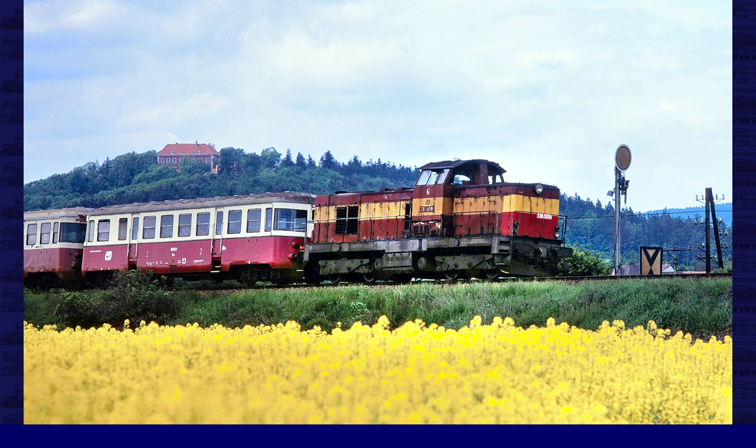

--- FILE ---
content_type: text/html; charset=UTF-8
request_url: https://prototypy.cz/zobrobr.php?filename=735157a.jpg
body_size: 1576
content:
<!DOCTYPE HTML PUBLIC "-//W3C//DTD HTML 4.01 Transitional//EN"
        "http://www.w3.org/TR/html4/loose.dtd">
<html>
  <head>
    <meta http-equiv="Content-Type" content="text/html; charset=UTF-8" >
    <title>735157a.jpg</title>
    <link href="styl1.css" type="text/css" rel="stylesheet" >
    <style type="text/css" >
<!--
.jsonblock  { display: none; }
html, body#prototypy-cz.zobrobr, .obr-obal1, .obr-obal2, .obr-obal3, .obr-obal4
           { height: 100%; margin: 0; padding: 0; border: none; }
.fotoinfobox, .fotoinfobox.shown { visibility: visible; }
.wclose { display: none; }
#dbg { display: none; }


-->
    </style>
    <script type="text/javascript" >
var NOSCRIPT = false;
    </script>
<!--[if lt IE 7]>
    <script type="text/javascript" >
NOSCRIPT = true;
    </script>
<![endif]-->
<!--[if IE]>
    <style type="text/css" >
/*.jsonblock { background-image: url(https://); }*/
.jsonblock { background: transparent url(grafika/blank.gif) no-repeat center; }
.obr-obal1 .jsonblock { margin-left: expression(
        (
        ((t=document.documentElement.scrollLeft) ? t: document.body.scrollLeft) +
        ((
        ((t=document.documentElement.clientWidth) ? t: document.body.clientWidth) -
        this.offsetWidth)/2)
        ) + 'px'
        ); }
    </style>
<![endif]-->
    <script type="text/javascript" >
if (typeof NOSCRIPT === 'undefined' || !NOSCRIPT) {
    document.write('    <'+'style type="text/css" >\n' +
            'img.foto { opacity: 0; }\n' +
            '.jsonblock { display: block; }\n' +
            '.jsoffblock { display: none; }\n' +
            '.fotoinfobox { visibility: hidden; }\n' +
            '.fotoinfobox.hidden { visibility: hidden; }\n' +
            '.wclose { display: inline; }\n' +
            '<'+'/style>\n');
}
    </script>
  </head>
  <body id="prototypy-cz" class="zobrobr" >

<div style="display: none" >
 <input readonly="readonly" type="hidden" id="gallery_id" value="735006" >
 <input readonly="readonly" type="hidden" id="gallery_name" value="735g6" >
 <input readonly="readonly" type="hidden" id="img_height" value="820" >
 <input readonly="readonly" type="hidden" id="img_width" value="1200" >
</div>
<div class="obr-obal1" >
 <div class="obr-obal2" >
  <div class="obr-obal3" >
   <div class="obr-obal4" >
    <div class="center" >
     <img src="rady/735/obr/735157a.jpg" class="foto" alt="[1200x820] 735157a.jpg" title="[1200x820] 735157a.jpg" width="1200" height="820" >
    </div>
    <div class="jsoffblock" >
     <div class="fotoinfobox" >
      <div class="X--F-R" ><ul class="navigace" ><li><a class="wclose" href="#f00b4r" accesskey="x" >X</a></li></ul></div>
      <p>Znojemský stroj <B>735 157-0</B> prováží osobní vlak pod zámkem Sádek (s údajně jedinou oficiální vinicí na Vysočině) u Kojetic na Moravě - rok 1997.</p>
      <table class="fotoinfonavig" cellspacing="0" cellpadding="0" >
       <tr>
        <td class="leftmost" >
         <ul class="navigace" ><li>
<a href="/zobrobr.php?filename=735150a.jpg&gallery_name=735g6" class="navfrst" accesskey="v" >|&lt;</a></li><li><span class="tiny"
> </span><a href="/zobrobr.php?filename=735156a.jpg&gallery_name=735g6" class="navprev wide" accesskey="b" >&lt;</a></li></ul>
        </td>
        <td width="60%" class="picprops" >
         <dl class="fotoinfo" >
<dt>Foto: </dt><dd>Ivo Valent</dd>
         </dl>
        </td>
        <td class="rightmost" >
         <ul class="navigace" ><li>
<a href="/zobrobr.php?filename=735158b.jpg&gallery_name=735g6" class="navnext wide" accesskey="n" >&gt;</a></li><li><span class="tiny"
> </span><a href="/zobrobr.php?filename=735177c.jpg&gallery_name=735g6" class="navlast" accesskey="m" >&gt;|</a></li></ul>
        </td>
       </tr>
      </table>
     </div>
    </div>
    <div class="jsonblock" ></div>
   </div>
  </div>
 </div>
</div>

    <script type="text/javascript" src="jquery-1.4.2.min.js" ></script>
<!--[if (lt IE 7)&(gte IE 6)]>
    <script type="text/javascript" >
$(document).ready(function(){
    $('a.wclose').css('display', 'inline').click(function(){ window.close(); });
});
    </script>
<![endif]-->
    <script type="text/javascript" src="zobrobr.js" ></script>
</html>
